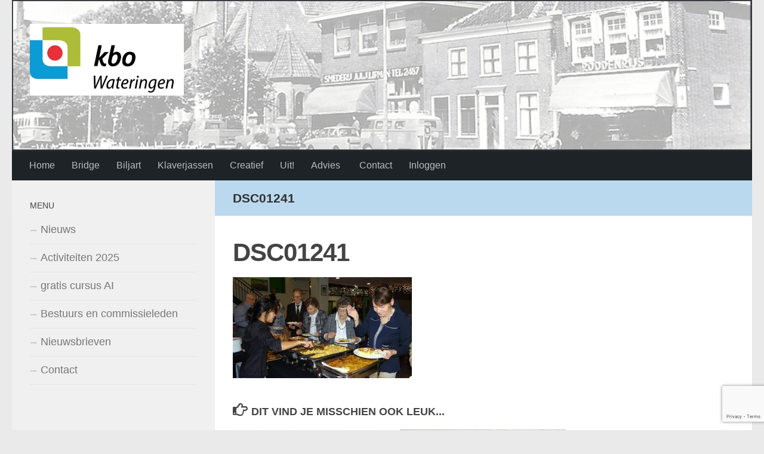

--- FILE ---
content_type: text/html; charset=UTF-8
request_url: https://kbowateringen.nl/dsc01241/
body_size: 7406
content:
<!DOCTYPE html><html class="no-js" lang="nl-NL"><head><meta charset="UTF-8"><meta name="viewport" content="width=device-width, initial-scale=1.0"><link rel="profile" href="https://gmpg.org/xfn/11" /><link rel="pingback" href="https://kbowateringen.nl/xmlrpc.php"><link media="all" href="https://kbowateringen.nl/wp-content/cache/autoptimize/1/css/autoptimize_8cda72b04a5d5ae93e141f5e53aa47af.css" rel="stylesheet"><title>DSC01241 &#8211; Welkom op de site van KBO Wateringen</title><meta name='robots' content='max-image-preview:large' /> <script>document.documentElement.className = document.documentElement.className.replace("no-js","js");</script> <link rel='dns-prefetch' href='//stats.wp.com' /><link rel="alternate" type="application/rss+xml" title="Welkom op de site van KBO Wateringen &raquo; feed" href="https://kbowateringen.nl/feed/" /><link rel="alternate" type="application/rss+xml" title="Welkom op de site van KBO Wateringen &raquo; reacties feed" href="https://kbowateringen.nl/comments/feed/" /><link rel="alternate" type="application/rss+xml" title="Welkom op de site van KBO Wateringen &raquo; DSC01241 reacties feed" href="https://kbowateringen.nl/feed/?attachment_id=3867" /> <script>window._wpemojiSettings = {"baseUrl":"https:\/\/s.w.org\/images\/core\/emoji\/16.0.1\/72x72\/","ext":".png","svgUrl":"https:\/\/s.w.org\/images\/core\/emoji\/16.0.1\/svg\/","svgExt":".svg","source":{"concatemoji":"https:\/\/kbowateringen.nl\/wp-includes\/js\/wp-emoji-release.min.js?ver=6.8.3"}};
/*! This file is auto-generated */
!function(s,n){var o,i,e;function c(e){try{var t={supportTests:e,timestamp:(new Date).valueOf()};sessionStorage.setItem(o,JSON.stringify(t))}catch(e){}}function p(e,t,n){e.clearRect(0,0,e.canvas.width,e.canvas.height),e.fillText(t,0,0);var t=new Uint32Array(e.getImageData(0,0,e.canvas.width,e.canvas.height).data),a=(e.clearRect(0,0,e.canvas.width,e.canvas.height),e.fillText(n,0,0),new Uint32Array(e.getImageData(0,0,e.canvas.width,e.canvas.height).data));return t.every(function(e,t){return e===a[t]})}function u(e,t){e.clearRect(0,0,e.canvas.width,e.canvas.height),e.fillText(t,0,0);for(var n=e.getImageData(16,16,1,1),a=0;a<n.data.length;a++)if(0!==n.data[a])return!1;return!0}function f(e,t,n,a){switch(t){case"flag":return n(e,"\ud83c\udff3\ufe0f\u200d\u26a7\ufe0f","\ud83c\udff3\ufe0f\u200b\u26a7\ufe0f")?!1:!n(e,"\ud83c\udde8\ud83c\uddf6","\ud83c\udde8\u200b\ud83c\uddf6")&&!n(e,"\ud83c\udff4\udb40\udc67\udb40\udc62\udb40\udc65\udb40\udc6e\udb40\udc67\udb40\udc7f","\ud83c\udff4\u200b\udb40\udc67\u200b\udb40\udc62\u200b\udb40\udc65\u200b\udb40\udc6e\u200b\udb40\udc67\u200b\udb40\udc7f");case"emoji":return!a(e,"\ud83e\udedf")}return!1}function g(e,t,n,a){var r="undefined"!=typeof WorkerGlobalScope&&self instanceof WorkerGlobalScope?new OffscreenCanvas(300,150):s.createElement("canvas"),o=r.getContext("2d",{willReadFrequently:!0}),i=(o.textBaseline="top",o.font="600 32px Arial",{});return e.forEach(function(e){i[e]=t(o,e,n,a)}),i}function t(e){var t=s.createElement("script");t.src=e,t.defer=!0,s.head.appendChild(t)}"undefined"!=typeof Promise&&(o="wpEmojiSettingsSupports",i=["flag","emoji"],n.supports={everything:!0,everythingExceptFlag:!0},e=new Promise(function(e){s.addEventListener("DOMContentLoaded",e,{once:!0})}),new Promise(function(t){var n=function(){try{var e=JSON.parse(sessionStorage.getItem(o));if("object"==typeof e&&"number"==typeof e.timestamp&&(new Date).valueOf()<e.timestamp+604800&&"object"==typeof e.supportTests)return e.supportTests}catch(e){}return null}();if(!n){if("undefined"!=typeof Worker&&"undefined"!=typeof OffscreenCanvas&&"undefined"!=typeof URL&&URL.createObjectURL&&"undefined"!=typeof Blob)try{var e="postMessage("+g.toString()+"("+[JSON.stringify(i),f.toString(),p.toString(),u.toString()].join(",")+"));",a=new Blob([e],{type:"text/javascript"}),r=new Worker(URL.createObjectURL(a),{name:"wpTestEmojiSupports"});return void(r.onmessage=function(e){c(n=e.data),r.terminate(),t(n)})}catch(e){}c(n=g(i,f,p,u))}t(n)}).then(function(e){for(var t in e)n.supports[t]=e[t],n.supports.everything=n.supports.everything&&n.supports[t],"flag"!==t&&(n.supports.everythingExceptFlag=n.supports.everythingExceptFlag&&n.supports[t]);n.supports.everythingExceptFlag=n.supports.everythingExceptFlag&&!n.supports.flag,n.DOMReady=!1,n.readyCallback=function(){n.DOMReady=!0}}).then(function(){return e}).then(function(){var e;n.supports.everything||(n.readyCallback(),(e=n.source||{}).concatemoji?t(e.concatemoji):e.wpemoji&&e.twemoji&&(t(e.twemoji),t(e.wpemoji)))}))}((window,document),window._wpemojiSettings);</script> <script src="https://kbowateringen.nl/wp-includes/js/jquery/jquery.min.js?ver=3.7.1" id="jquery-core-js"></script> <link rel="https://api.w.org/" href="https://kbowateringen.nl/wp-json/" /><link rel="alternate" title="JSON" type="application/json" href="https://kbowateringen.nl/wp-json/wp/v2/media/3867" /><meta name="generator" content="WordPress 6.8.3" /><link rel='shortlink' href='https://kbowateringen.nl/?p=3867' /><link rel="alternate" title="oEmbed (JSON)" type="application/json+oembed" href="https://kbowateringen.nl/wp-json/oembed/1.0/embed?url=https%3A%2F%2Fkbowateringen.nl%2Fdsc01241%2F" /><link rel="alternate" title="oEmbed (XML)" type="text/xml+oembed" href="https://kbowateringen.nl/wp-json/oembed/1.0/embed?url=https%3A%2F%2Fkbowateringen.nl%2Fdsc01241%2F&#038;format=xml" /><link rel="preload" as="font" type="font/woff2" href="https://kbowateringen.nl/wp-content/themes/hueman/assets/front/webfonts/fa-brands-400.woff2?v=5.15.2" crossorigin="anonymous"/><link rel="preload" as="font" type="font/woff2" href="https://kbowateringen.nl/wp-content/themes/hueman/assets/front/webfonts/fa-regular-400.woff2?v=5.15.2" crossorigin="anonymous"/><link rel="preload" as="font" type="font/woff2" href="https://kbowateringen.nl/wp-content/themes/hueman/assets/front/webfonts/fa-solid-900.woff2?v=5.15.2" crossorigin="anonymous"/> <!--[if lt IE 9]> <script src="https://kbowateringen.nl/wp-content/themes/hueman/assets/front/js/ie/html5shiv-printshiv.min.js"></script> <script src="https://kbowateringen.nl/wp-content/themes/hueman/assets/front/js/ie/selectivizr.js"></script> <![endif]--><meta property="og:type" content="article" /><meta property="og:title" content="DSC01241" /><meta property="og:url" content="https://kbowateringen.nl/dsc01241/" /><meta property="og:description" content="Bezoek het bericht voor meer." /><meta property="article:published_time" content="2019-02-17T21:50:37+00:00" /><meta property="article:modified_time" content="2019-02-17T21:50:37+00:00" /><meta property="og:site_name" content="Welkom op de site van KBO Wateringen" /><meta property="og:image" content="https://kbowateringen.nl/wp-content/uploads/2019/02/DSC01241.jpg" /><meta property="og:image:alt" content="" /><meta property="og:locale" content="nl_NL" /><meta name="twitter:text:title" content="DSC01241" /><meta name="twitter:image" content="https://kbowateringen.nl/wp-content/uploads/2019/02/DSC01241.jpg?w=1400" /><meta name="twitter:card" content="summary_large_image" /><meta name="twitter:description" content="Bezoek het bericht voor meer." /><link rel="icon" href="https://kbowateringen.nl/wp-content/uploads/2024/03/cropped-logo2-2024-32x32.jpg" sizes="32x32" /><link rel="icon" href="https://kbowateringen.nl/wp-content/uploads/2024/03/cropped-logo2-2024-192x192.jpg" sizes="192x192" /><link rel="apple-touch-icon" href="https://kbowateringen.nl/wp-content/uploads/2024/03/cropped-logo2-2024-180x180.jpg" /><meta name="msapplication-TileImage" content="https://kbowateringen.nl/wp-content/uploads/2024/03/cropped-logo2-2024-270x270.jpg" /></head><body data-rsssl=1 class="attachment wp-singular attachment-template-default single single-attachment postid-3867 attachmentid-3867 attachment-jpeg wp-custom-logo wp-embed-responsive wp-theme-hueman wp-child-theme-hueman-KBO col-2cr full-width header-desktop-sticky hueman-3-7-27-with-child-theme chrome"><div id="wrapper"> <a class="screen-reader-text skip-link" href="#content">Doorgaan naar inhoud</a><header id="header" class="both-menus-mobile-on two-mobile-menus both_menus header-ads-desktop   has-header-img"><div class="container group"><div class="container-inner"><div id="header-image-wrap"><div class="group hu-pad central-header-zone"><div class="logo-tagline-group"><p class="site-title"> <a class="custom-logo-link" href="https://kbowateringen.nl/" rel="home" title="Welkom op de site van KBO Wateringen | Homepage"><img src="https://kbowateringen.nl/wp-content/uploads/2024/03/cropped-logo2-2024-1-1.jpg" alt="Welkom op de site van KBO Wateringen" width="512" height="238"/></a></p></div><div id="header-widgets"></div></div> <a href="https://kbowateringen.nl/" rel="home"><img src="https://kbowateringen.nl/wp-content/uploads/2021/10/oud-wateringen.jpg" width="1380" height="280" alt="" class="new-site-image" srcset="https://kbowateringen.nl/wp-content/uploads/2021/10/oud-wateringen.jpg 1380w, https://kbowateringen.nl/wp-content/uploads/2021/10/oud-wateringen-300x61.jpg 300w, https://kbowateringen.nl/wp-content/uploads/2021/10/oud-wateringen-150x30.jpg 150w, https://kbowateringen.nl/wp-content/uploads/2021/10/oud-wateringen-600x122.jpg 600w" sizes="(max-width: 1380px) 100vw, 1380px" decoding="async" fetchpriority="high" /></a></div><nav class="nav-container group desktop-menu " id="nav-header" data-menu-id="header-1"> <button class="ham__navbar-toggler-two collapsed" title="Menu" aria-expanded="false"> <span class="ham__navbar-span-wrapper"> <span class="line line-1"></span> <span class="line line-2"></span> <span class="line line-3"></span> </span> </button><div class="nav-text"></div><div class="nav-wrap container"><ul id="menu-kbo-sites" class="nav container-inner group"><li id="menu-item-27" class="menu-item menu-item-type-custom menu-item-object-custom menu-item-home menu-item-27"><a href="https://kbowateringen.nl/">Home</a></li><li id="menu-item-8" class="menu-item menu-item-type-custom menu-item-object-custom menu-item-8"><a href="https://kbowateringen.nl/bridge/">Bridge</a></li><li id="menu-item-9" class="menu-item menu-item-type-custom menu-item-object-custom menu-item-9"><a href="https://kbowateringen.nl/biljart/">Biljart</a></li><li id="menu-item-10" class="menu-item menu-item-type-custom menu-item-object-custom menu-item-10"><a href="https://kbowateringen.nl/klaverjassen/">Klaverjassen</a></li><li id="menu-item-11" class="menu-item menu-item-type-custom menu-item-object-custom menu-item-11"><a href="https://kbowateringen.nl/creatief/">Creatief</a></li><li id="menu-item-12" class="menu-item menu-item-type-custom menu-item-object-custom menu-item-12"><a href="https://kbowateringen.nl/uit/">Uit!</a></li><li id="menu-item-13" class="menu-item menu-item-type-custom menu-item-object-custom menu-item-13"><a href="https://kbowateringen.nl/advies/">Advies</a></li><li id="menu-item-18" class="menu-item menu-item-type-post_type menu-item-object-page menu-item-18"><a href="https://kbowateringen.nl/contact/" title="Contact formulier"> Contact</a></li><li id="menu-item-6286" class="menu-item menu-item-type-post_type menu-item-object-page menu-item-6286"><a href="https://kbowateringen.nl/inloggen/">Inloggen</a></li></ul></div></nav></div></div></header><div class="container" id="page"><div class="container-inner"><div class="main"><div class="main-inner group"><main class="content" id="content"><div class="page-title hu-pad group"><h1>DSC01241</h1></div><div class="hu-pad group"><article class="post-3867 attachment type-attachment status-inherit hentry"><div class="post-inner group"><h1 class="post-title entry-title">DSC01241</h1><div class="clear"></div><div class="entry themeform"><div class="entry-inner"><p class="attachment"><a href='https://kbowateringen.nl/wp-content/uploads/2019/02/DSC01241.jpg'><img decoding="async" width="300" height="169" src="https://kbowateringen.nl/wp-content/uploads/2019/02/DSC01241-300x169.jpg" class="attachment-medium size-medium" alt="" srcset="https://kbowateringen.nl/wp-content/uploads/2019/02/DSC01241-300x169.jpg 300w, https://kbowateringen.nl/wp-content/uploads/2019/02/DSC01241-150x84.jpg 150w, https://kbowateringen.nl/wp-content/uploads/2019/02/DSC01241-1024x576.jpg 1024w, https://kbowateringen.nl/wp-content/uploads/2019/02/DSC01241-600x337.jpg 600w" sizes="(max-width: 300px) 100vw, 300px" /></a></p><nav class="pagination group"></nav></div><div class="clear"></div></div></div></article><div class="clear"></div><h4 class="heading"> <i class="far fa-hand-point-right"></i>Dit vind je misschien ook leuk...</h4><ul class="related-posts group"><li class="related post-hover"><article class="post-6775 post type-post status-publish format-standard has-post-thumbnail hentry category-nieuws"><div class="post-thumbnail"> <a href="https://kbowateringen.nl/blog/seniorweb-nu-partner-van-kbo-zuid-holland/" class="hu-rel-post-thumb"> <img width="200" height="91" src="https://kbowateringen.nl/wp-content/uploads/2025/01/kbo-seniorenweb.jpg" class="attachment-thumb-medium size-thumb-medium wp-post-image" alt="" decoding="async" loading="lazy" srcset="https://kbowateringen.nl/wp-content/uploads/2025/01/kbo-seniorenweb.jpg 200w, https://kbowateringen.nl/wp-content/uploads/2025/01/kbo-seniorenweb-150x68.jpg 150w" sizes="auto, (max-width: 200px) 100vw, 200px" /> </a></div><div class="related-inner"><h4 class="post-title entry-title"> <a href="https://kbowateringen.nl/blog/seniorweb-nu-partner-van-kbo-zuid-holland/" rel="bookmark">SeniorWeb nu partner van KBO Zuid-Holland.</a></h4><div class="post-meta group"><p class="post-date"> <time class="published updated" datetime="2025-01-21 17:06:32">21 januari 2025</time></p><p class="post-byline" style="display:none">&nbsp;door <span class="vcard author"> <span class="fn"><a href="https://kbowateringen.nl/blog/author/ellekekoraal/" title="Berichten van El van der Valk" rel="author">El van der Valk</a></span> </span> &middot; Published <span class="published">21 januari 2025</span></p></div></div></article></li><li class="related post-hover"><article class="post-6631 post type-post status-publish format-standard has-post-thumbnail hentry category-nieuws"><div class="post-thumbnail"> <a href="https://kbowateringen.nl/blog/april-2024-afscheid-van-onze-penningmeester/" class="hu-rel-post-thumb"> <img width="149" height="143" src="https://kbowateringen.nl/wp-content/uploads/2024/04/kbospeld-klein.jpg" class="attachment-thumb-medium size-thumb-medium wp-post-image" alt="" decoding="async" loading="lazy" /> </a></div><div class="related-inner"><h4 class="post-title entry-title"> <a href="https://kbowateringen.nl/blog/april-2024-afscheid-van-onze-penningmeester/" rel="bookmark">April 2024 afscheid van onze penningmeester</a></h4><div class="post-meta group"><p class="post-date"> <time class="published updated" datetime="2024-04-25 13:38:04">25 april 2024</time></p><p class="post-byline" style="display:none">&nbsp;door <span class="vcard author"> <span class="fn"><a href="https://kbowateringen.nl/blog/author/ellekekoraal/" title="Berichten van El van der Valk" rel="author">El van der Valk</a></span> </span> &middot; Published <span class="published">25 april 2024</span> &middot; Last modified <span class="updated">8 mei 2024</span></p></div></div></article></li><li class="related post-hover"><article class="post-6807 post type-post status-publish format-standard has-post-thumbnail hentry category-nieuws"><div class="post-thumbnail"> <a href="https://kbowateringen.nl/blog/6807/" class="hu-rel-post-thumb"> <img width="200" height="182" src="https://kbowateringen.nl/wp-content/uploads/2024/03/notule.jpg" class="attachment-thumb-medium size-thumb-medium wp-post-image" alt="" decoding="async" loading="lazy" srcset="https://kbowateringen.nl/wp-content/uploads/2024/03/notule.jpg 200w, https://kbowateringen.nl/wp-content/uploads/2024/03/notule-150x137.jpg 150w" sizes="auto, (max-width: 200px) 100vw, 200px" /> </a></div><div class="related-inner"><h4 class="post-title entry-title"> <a href="https://kbowateringen.nl/blog/6807/" rel="bookmark">Notulen Algemene Vergadering dd. 16 april 2024</a></h4><div class="post-meta group"><p class="post-date"> <time class="published updated" datetime="2025-03-19 19:36:04">19 maart 2025</time></p><p class="post-byline" style="display:none">&nbsp;door <span class="vcard author"> <span class="fn"><a href="https://kbowateringen.nl/blog/author/ellekekoraal/" title="Berichten van El van der Valk" rel="author">El van der Valk</a></span> </span> &middot; Published <span class="published">19 maart 2025</span></p></div></div></article></li></ul></div></main><div class="sidebar s1 collapsed" data-position="left" data-layout="col-2cr" data-sb-id="s1"> <button class="sidebar-toggle" title="Zijbalk uitvouwen"><i class="fas sidebar-toggle-arrows"></i></button><div class="sidebar-content"><div id="nav_menu-4" class="widget widget_nav_menu"><h3 class="widget-title">Menu</h3><div class="menu-kbo-algemeen-container"><ul id="menu-kbo-algemeen" class="menu"><li id="menu-item-5919" class="menu-item menu-item-type-taxonomy menu-item-object-category menu-item-5919"><a href="https://kbowateringen.nl/blog/category/nieuws/">Nieuws</a></li><li id="menu-item-6277" class="menu-item menu-item-type-custom menu-item-object-custom menu-item-6277"><a target="_blank" href="https://kbowateringen.nl/uit/activiteiten-2023">Activiteiten 2025</a></li><li id="menu-item-6403" class="menu-item menu-item-type-custom menu-item-object-custom menu-item-6403"><a target="_blank" href="https://kbowateringen.nl/wp-content/uploads/2023/06/gratiscursus-ai.pdf">gratis cursus AI</a></li><li id="menu-item-5904" class="menu-item menu-item-type-post_type menu-item-object-page menu-item-5904"><a href="https://kbowateringen.nl/bestuurs-en-commissieleden/">Bestuurs en commissieleden</a></li><li id="menu-item-5906" class="menu-item menu-item-type-post_type menu-item-object-page menu-item-5906"><a href="https://kbowateringen.nl/bladen/">Nieuwsbrieven</a></li><li id="menu-item-5905" class="menu-item menu-item-type-post_type menu-item-object-page menu-item-5905"><a href="https://kbowateringen.nl/contact/">Contact</a></li></ul></div></div></div></div></div></div></div></div><footer id="footer"><section class="container" id="footer-bottom"><div class="container-inner"> <a id="back-to-top" href="#"><i class="fas fa-angle-up"></i></a><div class="hu-pad group"><div class="grid one-half"><div id="copyright"><p>KBO Wateringen © 2025. Alle rechten voorbehouden. Website gerealiseerd door Marc Groenewegen.</p></div></div><div class="grid one-half last"></div></div></div></section></footer></div> <script type="speculationrules">{"prefetch":[{"source":"document","where":{"and":[{"href_matches":"\/*"},{"not":{"href_matches":["\/wp-*.php","\/wp-admin\/*","\/wp-content\/uploads\/*","\/wp-content\/*","\/wp-content\/plugins\/*","\/wp-content\/themes\/hueman-KBO\/*","\/wp-content\/themes\/hueman\/*","\/*\\?(.+)"]}},{"not":{"selector_matches":"a[rel~=\"nofollow\"]"}},{"not":{"selector_matches":".no-prefetch, .no-prefetch a"}}]},"eagerness":"conservative"}]}</script> <script src="https://kbowateringen.nl/wp-includes/js/dist/hooks.min.js?ver=4d63a3d491d11ffd8ac6" id="wp-hooks-js"></script> <script src="https://kbowateringen.nl/wp-includes/js/dist/i18n.min.js?ver=5e580eb46a90c2b997e6" id="wp-i18n-js"></script> <script id="wp-i18n-js-after">wp.i18n.setLocaleData( { 'text direction\u0004ltr': [ 'ltr' ] } );</script> <script id="contact-form-7-js-translations">( function( domain, translations ) {
	var localeData = translations.locale_data[ domain ] || translations.locale_data.messages;
	localeData[""].domain = domain;
	wp.i18n.setLocaleData( localeData, domain );
} )( "contact-form-7", {"translation-revision-date":"2025-10-29 09:15:30+0000","generator":"GlotPress\/4.0.3","domain":"messages","locale_data":{"messages":{"":{"domain":"messages","plural-forms":"nplurals=2; plural=n != 1;","lang":"nl"},"This contact form is placed in the wrong place.":["Dit contactformulier staat op de verkeerde plek."],"Error:":["Fout:"]}},"comment":{"reference":"includes\/js\/index.js"}} );</script> <script id="contact-form-7-js-before">var wpcf7 = {
    "api": {
        "root": "https:\/\/kbowateringen.nl\/wp-json\/",
        "namespace": "contact-form-7\/v1"
    },
    "cached": 1
};</script> <script id="hu-front-scripts-js-extra">var HUParams = {"_disabled":[],"SmoothScroll":{"Enabled":true,"Options":{"touchpadSupport":false}},"centerAllImg":"1","timerOnScrollAllBrowsers":"1","extLinksStyle":"1","extLinksTargetExt":"1","extLinksSkipSelectors":{"classes":["btn","button"],"ids":[]},"imgSmartLoadEnabled":"","imgSmartLoadOpts":{"parentSelectors":[".container .content",".post-row",".container .sidebar","#footer","#header-widgets"],"opts":{"excludeImg":[".tc-holder-img"],"fadeIn_options":100,"threshold":0}},"goldenRatio":"1.618","gridGoldenRatioLimit":"350","sbStickyUserSettings":{"desktop":true,"mobile":true},"sidebarOneWidth":"340","sidebarTwoWidth":"260","isWPMobile":"","menuStickyUserSettings":{"desktop":"stick_up","mobile":"stick_always"},"mobileSubmenuExpandOnClick":"1","submenuTogglerIcon":"<i class=\"fas fa-angle-down\"><\/i>","isDevMode":"","ajaxUrl":"https:\/\/kbowateringen.nl\/?huajax=1","frontNonce":{"id":"HuFrontNonce","handle":"7a8a9e1fcd"},"isWelcomeNoteOn":"","welcomeContent":"","i18n":{"collapsibleExpand":"Uitvouwen","collapsibleCollapse":"Invouwen"},"deferFontAwesome":"","fontAwesomeUrl":"https:\/\/kbowateringen.nl\/wp-content\/themes\/hueman\/assets\/front\/css\/font-awesome.min.css?3.7.27","mainScriptUrl":"https:\/\/kbowateringen.nl\/wp-content\/themes\/hueman\/assets\/front\/js\/scripts.min.js?3.7.27","flexSliderNeeded":"","flexSliderOptions":{"is_rtl":false,"has_touch_support":true,"is_slideshow":false,"slideshow_speed":5000},"fitTextMap":{"single_post_title":{"selectors":".single h1.entry-title","minEm":1.375,"maxEm":2.62000000000000010658141036401502788066864013671875},"page_title":{"selectors":".page-title h1","minEm":1,"maxEm":1.3000000000000000444089209850062616169452667236328125},"home_page_title":{"selectors":".home .page-title","minEm":1,"maxEm":1.1999999999999999555910790149937383830547332763671875,"compression":2.5},"post_titles":{"selectors":".blog .post-title, .archive .post-title","minEm":1.375,"maxEm":1.475000000000000088817841970012523233890533447265625},"featured_post_titles":{"selectors":".featured .post-title","minEm":1.375,"maxEm":2.125},"comments":{"selectors":".commentlist li","minEm":0.8125,"maxEm":0.93000000000000004884981308350688777863979339599609375,"compression":2.5},"entry":{"selectors":".entry","minEm":0.9375,"maxEm":1.125,"compression":2.5},"content_h1":{"selectors":".entry h1, .woocommerce div.product h1.product_title","minEm":1.7578125,"maxEm":2.671875},"content_h2":{"selectors":".entry h2","minEm":1.5234375,"maxEm":2.390625},"content_h3":{"selectors":".entry h3","minEm":1.40625,"maxEm":1.96875},"content_h4":{"selectors":".entry h4","minEm":1.2890625,"maxEm":1.6875},"content_h5":{"selectors":".entry h5","minEm":1.0546875,"maxEm":1.40625},"content_h6":{"selectors":".entry h6","minEm":0.9375,"maxEm":1.265625,"compression":2.5}},"userFontSize":"16","fitTextCompression":"1.5"};</script> <script src="https://www.google.com/recaptcha/api.js?render=6Lczm4EUAAAAAOAVVYasK2Jh0RkVEZ9FTf7oG294&amp;ver=3.0" id="google-recaptcha-js"></script> <script src="https://kbowateringen.nl/wp-includes/js/dist/vendor/wp-polyfill.min.js?ver=3.15.0" id="wp-polyfill-js"></script> <script id="wpcf7-recaptcha-js-before">var wpcf7_recaptcha = {
    "sitekey": "6Lczm4EUAAAAAOAVVYasK2Jh0RkVEZ9FTf7oG294",
    "actions": {
        "homepage": "homepage",
        "contactform": "contactform"
    }
};</script> <script id="jetpack-stats-js-before">_stq = window._stq || [];
_stq.push([ "view", JSON.parse("{\"v\":\"ext\",\"blog\":\"105533455\",\"post\":\"3867\",\"tz\":\"1\",\"srv\":\"kbowateringen.nl\",\"j\":\"1:15.2\"}") ]);
_stq.push([ "clickTrackerInit", "105533455", "3867" ]);</script> <script src="https://stats.wp.com/e-202545.js" id="jetpack-stats-js" defer data-wp-strategy="defer"></script> <!--[if lt IE 9]> <script src="https://kbowateringen.nl/wp-content/themes/hueman/assets/front/js/ie/respond.js"></script> <![endif]--> <script id="ocvars">var ocSiteMeta = {plugins: {"a3e4aa5d9179da09d8af9b6802f861a8": 1,"2c9812363c3c947e61f043af3c9852d0": 0,"b904efd4c2b650207df23db3e5b40c86": 0,"a3fe9dc9824eccbd72b7e5263258ab2c": 0}}</script><script defer src="https://kbowateringen.nl/wp-content/cache/autoptimize/1/js/autoptimize_47777b9b5c3fc472f90e138c78ae4b1c.js"></script></body></html>

--- FILE ---
content_type: text/html; charset=utf-8
request_url: https://www.google.com/recaptcha/api2/anchor?ar=1&k=6Lczm4EUAAAAAOAVVYasK2Jh0RkVEZ9FTf7oG294&co=aHR0cHM6Ly9rYm93YXRlcmluZ2VuLm5sOjQ0Mw..&hl=en&v=naPR4A6FAh-yZLuCX253WaZq&size=invisible&anchor-ms=20000&execute-ms=15000&cb=2cusxukwsnz7
body_size: 45166
content:
<!DOCTYPE HTML><html dir="ltr" lang="en"><head><meta http-equiv="Content-Type" content="text/html; charset=UTF-8">
<meta http-equiv="X-UA-Compatible" content="IE=edge">
<title>reCAPTCHA</title>
<style type="text/css">
/* cyrillic-ext */
@font-face {
  font-family: 'Roboto';
  font-style: normal;
  font-weight: 400;
  src: url(//fonts.gstatic.com/s/roboto/v18/KFOmCnqEu92Fr1Mu72xKKTU1Kvnz.woff2) format('woff2');
  unicode-range: U+0460-052F, U+1C80-1C8A, U+20B4, U+2DE0-2DFF, U+A640-A69F, U+FE2E-FE2F;
}
/* cyrillic */
@font-face {
  font-family: 'Roboto';
  font-style: normal;
  font-weight: 400;
  src: url(//fonts.gstatic.com/s/roboto/v18/KFOmCnqEu92Fr1Mu5mxKKTU1Kvnz.woff2) format('woff2');
  unicode-range: U+0301, U+0400-045F, U+0490-0491, U+04B0-04B1, U+2116;
}
/* greek-ext */
@font-face {
  font-family: 'Roboto';
  font-style: normal;
  font-weight: 400;
  src: url(//fonts.gstatic.com/s/roboto/v18/KFOmCnqEu92Fr1Mu7mxKKTU1Kvnz.woff2) format('woff2');
  unicode-range: U+1F00-1FFF;
}
/* greek */
@font-face {
  font-family: 'Roboto';
  font-style: normal;
  font-weight: 400;
  src: url(//fonts.gstatic.com/s/roboto/v18/KFOmCnqEu92Fr1Mu4WxKKTU1Kvnz.woff2) format('woff2');
  unicode-range: U+0370-0377, U+037A-037F, U+0384-038A, U+038C, U+038E-03A1, U+03A3-03FF;
}
/* vietnamese */
@font-face {
  font-family: 'Roboto';
  font-style: normal;
  font-weight: 400;
  src: url(//fonts.gstatic.com/s/roboto/v18/KFOmCnqEu92Fr1Mu7WxKKTU1Kvnz.woff2) format('woff2');
  unicode-range: U+0102-0103, U+0110-0111, U+0128-0129, U+0168-0169, U+01A0-01A1, U+01AF-01B0, U+0300-0301, U+0303-0304, U+0308-0309, U+0323, U+0329, U+1EA0-1EF9, U+20AB;
}
/* latin-ext */
@font-face {
  font-family: 'Roboto';
  font-style: normal;
  font-weight: 400;
  src: url(//fonts.gstatic.com/s/roboto/v18/KFOmCnqEu92Fr1Mu7GxKKTU1Kvnz.woff2) format('woff2');
  unicode-range: U+0100-02BA, U+02BD-02C5, U+02C7-02CC, U+02CE-02D7, U+02DD-02FF, U+0304, U+0308, U+0329, U+1D00-1DBF, U+1E00-1E9F, U+1EF2-1EFF, U+2020, U+20A0-20AB, U+20AD-20C0, U+2113, U+2C60-2C7F, U+A720-A7FF;
}
/* latin */
@font-face {
  font-family: 'Roboto';
  font-style: normal;
  font-weight: 400;
  src: url(//fonts.gstatic.com/s/roboto/v18/KFOmCnqEu92Fr1Mu4mxKKTU1Kg.woff2) format('woff2');
  unicode-range: U+0000-00FF, U+0131, U+0152-0153, U+02BB-02BC, U+02C6, U+02DA, U+02DC, U+0304, U+0308, U+0329, U+2000-206F, U+20AC, U+2122, U+2191, U+2193, U+2212, U+2215, U+FEFF, U+FFFD;
}
/* cyrillic-ext */
@font-face {
  font-family: 'Roboto';
  font-style: normal;
  font-weight: 500;
  src: url(//fonts.gstatic.com/s/roboto/v18/KFOlCnqEu92Fr1MmEU9fCRc4AMP6lbBP.woff2) format('woff2');
  unicode-range: U+0460-052F, U+1C80-1C8A, U+20B4, U+2DE0-2DFF, U+A640-A69F, U+FE2E-FE2F;
}
/* cyrillic */
@font-face {
  font-family: 'Roboto';
  font-style: normal;
  font-weight: 500;
  src: url(//fonts.gstatic.com/s/roboto/v18/KFOlCnqEu92Fr1MmEU9fABc4AMP6lbBP.woff2) format('woff2');
  unicode-range: U+0301, U+0400-045F, U+0490-0491, U+04B0-04B1, U+2116;
}
/* greek-ext */
@font-face {
  font-family: 'Roboto';
  font-style: normal;
  font-weight: 500;
  src: url(//fonts.gstatic.com/s/roboto/v18/KFOlCnqEu92Fr1MmEU9fCBc4AMP6lbBP.woff2) format('woff2');
  unicode-range: U+1F00-1FFF;
}
/* greek */
@font-face {
  font-family: 'Roboto';
  font-style: normal;
  font-weight: 500;
  src: url(//fonts.gstatic.com/s/roboto/v18/KFOlCnqEu92Fr1MmEU9fBxc4AMP6lbBP.woff2) format('woff2');
  unicode-range: U+0370-0377, U+037A-037F, U+0384-038A, U+038C, U+038E-03A1, U+03A3-03FF;
}
/* vietnamese */
@font-face {
  font-family: 'Roboto';
  font-style: normal;
  font-weight: 500;
  src: url(//fonts.gstatic.com/s/roboto/v18/KFOlCnqEu92Fr1MmEU9fCxc4AMP6lbBP.woff2) format('woff2');
  unicode-range: U+0102-0103, U+0110-0111, U+0128-0129, U+0168-0169, U+01A0-01A1, U+01AF-01B0, U+0300-0301, U+0303-0304, U+0308-0309, U+0323, U+0329, U+1EA0-1EF9, U+20AB;
}
/* latin-ext */
@font-face {
  font-family: 'Roboto';
  font-style: normal;
  font-weight: 500;
  src: url(//fonts.gstatic.com/s/roboto/v18/KFOlCnqEu92Fr1MmEU9fChc4AMP6lbBP.woff2) format('woff2');
  unicode-range: U+0100-02BA, U+02BD-02C5, U+02C7-02CC, U+02CE-02D7, U+02DD-02FF, U+0304, U+0308, U+0329, U+1D00-1DBF, U+1E00-1E9F, U+1EF2-1EFF, U+2020, U+20A0-20AB, U+20AD-20C0, U+2113, U+2C60-2C7F, U+A720-A7FF;
}
/* latin */
@font-face {
  font-family: 'Roboto';
  font-style: normal;
  font-weight: 500;
  src: url(//fonts.gstatic.com/s/roboto/v18/KFOlCnqEu92Fr1MmEU9fBBc4AMP6lQ.woff2) format('woff2');
  unicode-range: U+0000-00FF, U+0131, U+0152-0153, U+02BB-02BC, U+02C6, U+02DA, U+02DC, U+0304, U+0308, U+0329, U+2000-206F, U+20AC, U+2122, U+2191, U+2193, U+2212, U+2215, U+FEFF, U+FFFD;
}
/* cyrillic-ext */
@font-face {
  font-family: 'Roboto';
  font-style: normal;
  font-weight: 900;
  src: url(//fonts.gstatic.com/s/roboto/v18/KFOlCnqEu92Fr1MmYUtfCRc4AMP6lbBP.woff2) format('woff2');
  unicode-range: U+0460-052F, U+1C80-1C8A, U+20B4, U+2DE0-2DFF, U+A640-A69F, U+FE2E-FE2F;
}
/* cyrillic */
@font-face {
  font-family: 'Roboto';
  font-style: normal;
  font-weight: 900;
  src: url(//fonts.gstatic.com/s/roboto/v18/KFOlCnqEu92Fr1MmYUtfABc4AMP6lbBP.woff2) format('woff2');
  unicode-range: U+0301, U+0400-045F, U+0490-0491, U+04B0-04B1, U+2116;
}
/* greek-ext */
@font-face {
  font-family: 'Roboto';
  font-style: normal;
  font-weight: 900;
  src: url(//fonts.gstatic.com/s/roboto/v18/KFOlCnqEu92Fr1MmYUtfCBc4AMP6lbBP.woff2) format('woff2');
  unicode-range: U+1F00-1FFF;
}
/* greek */
@font-face {
  font-family: 'Roboto';
  font-style: normal;
  font-weight: 900;
  src: url(//fonts.gstatic.com/s/roboto/v18/KFOlCnqEu92Fr1MmYUtfBxc4AMP6lbBP.woff2) format('woff2');
  unicode-range: U+0370-0377, U+037A-037F, U+0384-038A, U+038C, U+038E-03A1, U+03A3-03FF;
}
/* vietnamese */
@font-face {
  font-family: 'Roboto';
  font-style: normal;
  font-weight: 900;
  src: url(//fonts.gstatic.com/s/roboto/v18/KFOlCnqEu92Fr1MmYUtfCxc4AMP6lbBP.woff2) format('woff2');
  unicode-range: U+0102-0103, U+0110-0111, U+0128-0129, U+0168-0169, U+01A0-01A1, U+01AF-01B0, U+0300-0301, U+0303-0304, U+0308-0309, U+0323, U+0329, U+1EA0-1EF9, U+20AB;
}
/* latin-ext */
@font-face {
  font-family: 'Roboto';
  font-style: normal;
  font-weight: 900;
  src: url(//fonts.gstatic.com/s/roboto/v18/KFOlCnqEu92Fr1MmYUtfChc4AMP6lbBP.woff2) format('woff2');
  unicode-range: U+0100-02BA, U+02BD-02C5, U+02C7-02CC, U+02CE-02D7, U+02DD-02FF, U+0304, U+0308, U+0329, U+1D00-1DBF, U+1E00-1E9F, U+1EF2-1EFF, U+2020, U+20A0-20AB, U+20AD-20C0, U+2113, U+2C60-2C7F, U+A720-A7FF;
}
/* latin */
@font-face {
  font-family: 'Roboto';
  font-style: normal;
  font-weight: 900;
  src: url(//fonts.gstatic.com/s/roboto/v18/KFOlCnqEu92Fr1MmYUtfBBc4AMP6lQ.woff2) format('woff2');
  unicode-range: U+0000-00FF, U+0131, U+0152-0153, U+02BB-02BC, U+02C6, U+02DA, U+02DC, U+0304, U+0308, U+0329, U+2000-206F, U+20AC, U+2122, U+2191, U+2193, U+2212, U+2215, U+FEFF, U+FFFD;
}

</style>
<link rel="stylesheet" type="text/css" href="https://www.gstatic.com/recaptcha/releases/naPR4A6FAh-yZLuCX253WaZq/styles__ltr.css">
<script nonce="ZyzNY4vNcfvWJohP0mRoRA" type="text/javascript">window['__recaptcha_api'] = 'https://www.google.com/recaptcha/api2/';</script>
<script type="text/javascript" src="https://www.gstatic.com/recaptcha/releases/naPR4A6FAh-yZLuCX253WaZq/recaptcha__en.js" nonce="ZyzNY4vNcfvWJohP0mRoRA">
      
    </script></head>
<body><div id="rc-anchor-alert" class="rc-anchor-alert"></div>
<input type="hidden" id="recaptcha-token" value="[base64]">
<script type="text/javascript" nonce="ZyzNY4vNcfvWJohP0mRoRA">
      recaptcha.anchor.Main.init("[\x22ainput\x22,[\x22bgdata\x22,\x22\x22,\[base64]/TChnLEkpOnEoZyxbZCwyMSxSXSwwKSxJKSxmYWxzZSl9Y2F0Y2goaCl7dSgzNzAsZyk/[base64]/[base64]/[base64]/[base64]/[base64]/[base64]/[base64]/[base64]/[base64]/[base64]/[base64]/[base64]/[base64]\x22,\[base64]\\u003d\x22,\x22P8KyeV7Ch0IYRcK5w7LDqUlmIHgBw5fCrg12wq0swpjCkVPDoEVrCcK6SlbCucKBwqk/WgvDpjfClCBUwrHDt8KUacOHw7B5w7rCisKVCWogOcOdw7bCusKfb8OLZwHDvVU1UsK6w5/CnjF7w64iwoAqR0PDhsOYRB3DmGRiecO0w5IeZmjCtUnDiMK2w5nDlh3Cg8KGw5pGwp7DhhZhPlgJNWt+w4Mzw4nCrgDCmyDDjVBow5FYNmI0AQbDlcOMDMOsw644HxhaVgXDg8KuSVF5TnYsfMOZacKiMyJHWRLCpsOjecK9PH57fARvTjIUwr/[base64]/[base64]/DpMO5w6Jda8KkwrnDuSwLwovDg8OwSsKqwqQSTMOLZ8KoAcOqYcOaw5DDqF7Dm8KiKsKXUQvCqg/[base64]/wqPCrcKiL8O4wq8ewpXDmMKawr/Cp8K3Hj0BwqBgVHTDvlDCuEzCkjDDh2rDq8OQTDQVw7bCi2LDhlIVaRPCn8OCBcO9wq/Ck8KTIMOZw4DDtcOvw5hvWFM2e2AsRSMww4fDncOkwpnDrGQIcBAXwoLCojpkYsOgSUpdRsOkKWwxSCDCjcObwrIBDUzDtmbDvUfCpsOeU8OXw70bd8OFw7bDtmvCogXCtR/[base64]/[base64]/Dt1xQcMOmfMKHJcK7JsOGB8OBw7EYwqETwrvDkMO1exhjYcKBw7bCkWvDg3UjJsO1PhANFG/DkGEVPxnDlGTDiMKUw5XChXI/wpTCqW0vR3dae8O8wp4Yw5Zew4V+P2/CiHJ4wopnd2DCt0rDhjTDgsOaw7fCkwRvB8OJwq7DhMO7EnYpf2RpwrMYb8OWwpLCoXZYwrBXajs2w5d+w67CjRsCSgp6w71oScOfKMKswq/DhcK6w5l0w4/CiSbDgcOWwq0DGcKJwqBcw7d+E3Zvw5MjQ8KHGhbDn8OzDsO/WMKOD8OxFMOQUj7CjcOsMMOUw5EGEToAwq7CsF7Dli3DpcOOMQbDmUoHwppxC8Kcwqszw55mbcKFIMONMy4hbxM+w4ocw5TDtjXDpGU1w47CtMOydyAWWMOZwrrCp2YOw6cxRcOew6HCs8KEworCnGfCg1FUUX8kYcKkHMKMaMOmZ8KowoRGw4V7w5MkU8Otw6F/J8OCdkN2GcO/wopsw6XCmxVvcgtSwotPwpfCqih+w4DDo8KeYncBDcKYBFPCjjzCosKVSMOEBmbDilPCqMK5XsKLwqFpwpnCpMKNd1bCscOODVNrwoYvRjTDsQvDkTLDqALDrGlxwrJ7wpVzwpVTw7wjwoPCt8OyVMOjTcKyw53ClsOhwqt/f8OvHinCv8K5w77CkMKiwq4UFEjCjmHCtcOlBxMqw6nDvcKiNzjCuVTDqRRLw6fCpsOuREhPTWIgwoc/w63CjzsfwqVbdsOMwoFmw5IWw5DDqQxWw75jwqbDnG9pQcK+O8OxDmTDh0xWV8O/[base64]/I3I2w4V3KcK+woNDw6RtdcK2fiDCvsK0w5PDgMKXwr3Dkwogwp4jPsK5w5LDoTPDrcOkEsOxw5luw408wp1swoxZXA7DkUwNw4UGR8Ovw6h0EsKxTsOFHXVnw5jDrCrCswrCnhLDuV3CkXDDslk1TgjCmVvDsGNuYsOVw50hwqZ0woQ/wqwKw7VtesOeDDDDlVJdKsKHw4UKZAtiwoZYNcO4w5BTwpXCrsOWwqVBBsOuwqAEScKiwq/Ds8KZw4nCpi5bwqPCqzI6NMKGK8OxRMKlw4VawqEgw4laQVfCvsKLKHPCj8KuH1JZw47DgzIBcyDCrcO6w58pwrgDOhNeVcOIwo/DlmTDosKYacKQXsOGBsO8QW/Co8Oqw77CqQMvw4jCpcKNw4fDhRRFw63CrsKtw6ITw5RDw4zCoF9BLVfDisOYSMOIw48Dw5/DmhTCv1AfwqZGw4PCqB/DkSRUP8OLHGrDgMOKAgvDmyc8IsKdwqXDosKmGcKCZ2gkw4oIJsO1woTCkcOzw7DCn8KkdSYRwozChTdIA8Kqw57CuFdsEAXDrMOMwosUwp3CmGpAXcOqwrrCrwDCt1VKwq7CgMOEw5bCicK2w74/e8KkWnwpDsOebXJXagJzw5DDmBNjwq1swrhIw4DDjSdKwpvCuBETwoNtwq8uQGbDo8K8wrRiw5V8JRNmw458w5PCrMK5IwhuLXPDkXLCosKjwprDqQsiw4Ucw5nDghHDsMOIw47ChVhFw5c6w6Mvc8KvwoHDr0fDqDlsO3t4wqbDvTzCgzTDgz0pwp/CjDbCn24dw5UZw4XDjx7CksKoVMOJwrfDrMOrwqgwCyJ7w51pLMK+wrjCljLCm8OOw4dLwpnCkMK/wpTChX1Ewo/DkCVJIsO3KAd9wrXDhsOjw6jDpSl2V8OZDcOSw61fCcODEjBiwrQkQcOvw75Kw4YXw6TDtVkvw5vCh8Kgw5/CnMOsdncgEsKwPBnDtnTDiQdcwqHCmMKQwq3DuBTDlcKkYyHDnsKCwrnCnsO2bRHCtA/DgksEwqbDicKdPsKidcK+w6tHwrnDqcOrwpoow7HCm8KBw77CuhnDvlNxFsOywoEYA3HCksK0w6TChsO2wo7Cp3zCh8Okw7LCpyLDjsKvw6vCmcK5w5BxEh1kKMOAw6IgwpN/DsKyBjswZMKqBU3DvMK9NMKDw6rChTzCqjEiRnlTwrnDjCMrQFbCpsKAEz7DncKYw7EpGWPCnGTDtsO4w5pFw4fDo8OMcQHDisOfw7ouLcKPwrfDmMKmNAMHd3TDn3grwpJPAcKrBMOowrwMwrsDwrLDosKTUsKowqNtw5XCisOTwoMxw47Di23Dq8OvCF9pwo/Ckk09MMKLVsOQw4bCiMOMw6LDrHnCvMOCR3gYwpnDnH3Crz7DhEzDpcKJwqEHwrLCgMORwptfSTZtIMKgbBY6w5HCsDV9NgBdHMK3UsOww4HDlBQfwqfDrip6w6zDtcO3wqV+w7fCk27CtS3Cr8OyfsKaMsOWw7Q5wp5/[base64]/ClMOccMOZZcKhTVnDiMKzw6vCpMKKDcKQw6fCpsO/XcKQQcKOGcO6w61lZMO4JsOfw6jClMK7wroJwpVDwq0kw4cbwrbDqMKsw4rCh8KyazsyGANJKmYpwpggw4XDlMO2w5PCpnHCqcK3TjU5wrZlC085w6NwU27DmijCqRkewrlWw5kMwpFYw5U5wpvCjDpCbsOtwrPCqy95w7bCimvDj8KjUsK6w4/Dr8K+wqrDksOmwrbDkz7Cr3tcw53CsktTM8Opw4YlwobCg1bCucK1B8KvwqXDk8OdAsKEwqBVPBrDqcOdPQ1ye3k7C0ZeD1nClsOjS20hw41twrMtECZ+wrLDkMOsZW4rQMKjG2RoWzJaVsK/c8O8D8OVIcKzwqFYw4xDwrNOwrwHwqkRUlYNRnFwwrVJZATCrsOMw7JuwqfDuC3DkzjCgsOdw6vCjGvCsMK/dsOBw6kTwpTDhWYcLVY3O8KpaRkHP8KHW8Oga1/DmB/DncOyHzZUw5UJwqhuwqjCmsOPVWc2WsKCw7DCkC/[base64]/Drh9uDD9KSBM9REl7wpdfLDfCgGHDvcO/wq7CkVxPMEXDvxJ/OCrDhMK4w5t4a8OXTkMUwqZRTUxgwoHDusOaw6DCjS8hwq5TbB02wopiw4HCrDBywrNQJ8KBwpDCusOqw4IDw7ZxAsOuwoTDnsKrG8ORwoHDjX/DqyjCo8KAwpfDmzEUMBNswqfCjS7DicK2UCfCtj8Qw6HDvw3Dvx8Kw6t/wqbDsMOGwqZvwpfCvyfDhsOewr8UGycbwrYIDsKxw6vCi0fDp0jCsTjCvMOnw6N7wpHCg8KxwovCrmJ0WsOqw5rDlMKswpwFclXDr8Oww6M2XMKgwrnCncOvw7vDicK0w4bCnk/[base64]/[base64]/w5t/CcKxwrU8Bj/ChMOZw5RZIBjDg3F8w7TClsO7wrjCkh3DrFbDicK0wrwcw5YFYz09w7XCtT/CoMKxw7htw4nCusO9QcOpwrVEwptPwrTCr1DDmsOFakLDp8O4w7fDvMOBccKpw5dowpsmTRo9LzdWGn/DqVh8woEOw6jDisKAw6/DrcOhCsOuwrpRT8KeY8KQw7rCslIlOBzDuFrDnX/DksKnw6TDg8Okwot2w60OejjCrA3CvEzCnRDDtsKewoVzDcKuwo5hZ8ORG8OeA8OTw73ChcKnw51/wppIw4TDqwsyw4YDwp7DiGlQS8OtIMO9w5PDksOIckYkwqTDqBoQfz0dYArDn8KZfsKcThZscsOnVMKhwoTDq8OXwpXDl8KfQTbCoMOCU8Kyw73DvMOmJk/[base64]/w4TDmW7DuG/CrMKDw6MJwp7DsS83KsOZw50YwoTCiwzDmDbDosOMw4zDmgzCnMOWwo7Cv3zDicO9w6zCtcKLwqfDlVotRMKJw7gvw5PCgcOpQ0XCosOLVlTDli/CgRpowprDtRDCo3jDoMK4KG/CsMOGw6dScMK3LSwqYjrDinEnwqkDChfDiFHDp8O1w7sMwpJYw51oH8OFwoReM8KnwoN6dDgSwqTDr8OgdcOzNWRkwrE8GsKTwrQ8YhBuw5vCm8Oew4hsFn/Cg8OoA8OnwrfCsMKjw5zDiB/[base64]/DoMK+w47DuBQ/w4bCh8OGFMOaK2MMw6TClUUvwplwQsOiwqTCrn/[base64]/CpsOOOsKBeMKjIAbCt8OPw4fCssO8ZX54w7DDii8jLgnCpkfDgi8Sw6DDuirCjSo9cn3CsH5lwp/Dk8OPw5PDtB8ew5XDscOsw4XCujwiYcKuwqdDwq1tK8OKew7CrMOTGcKMDRjCtMKjwp4Ewqk3O8K/woHCoDAMw7vDhMOlLgzCqTshw6dQw7HCusO5w7kvwqLCvmAMw6MQwpkPSlzCtMOmF8OOFsOoE8KjTMKzZEF5bER2FnXCgsOAw5TCsWN4wpVMwqvCocO0XMK/woPCrQgTwpFQTmHDrXrDnRobw4QmMRzDpygYwpVww6F0KcK7eHJ4w4AwasOUKFkqw5RzwrbCiWYpwqNhw6BVwp3Ds21TFE1WEMKCccKkCcKaRm03fcOmwoHCtMO+w4EfFcKiY8Kcw5/[base64]/LcOaOMK+wrjDmXxZwrdBw4QKwoMRw67CqcKvwpPDvWrDlmXDgERNRcObMcOBw5J6woHDnArDpsK6YMKSw4VfZB0XwpcQwrI0McKmw78SZ10ew7zDg1sKb8KfT3fDlkduwqgaKS/Do8KLCMOTw57Cs3Idw7XDtMKIeSDDqH5zw7k3MsKQAsOadU9BWcKww5TDtcO5Yxs+bU03wonCgwPCjW7DhcOsdRkvL8KmP8OIw41nBsOhwrDCmnXCklLCkRrChh9HwpNuMURYw5/ClsKVRB7Do8Oyw4rCnndbwrsNw6XDp1bCiMKgBcKRwqzDtsKdw7DDjXrDucOPwoFwIXzDusKtwr/DqhV/[base64]/Ckn/CnlNvVcKaw6VUdQUQwodeQgLCpAE2b8KWworCm0Juw5HCvDTCmcOhwpDDoDDDm8KLJcKFw5PCmwrDjsOzw5bDih/CtwdYw41jwr8vY07CvcOAwr7Cp8OxXcKBPAXCiMOIfyU1w5gZWzbDn1zCsn0JVsOKVFnCqHLCrcKEwo/[base64]/Cp8K5wr19wrXCiMK4w4tAw4HDtcOYwokJZ8OVJ8ONdcONCVpvGBHCm8OtI8Khw4bDrsKswrXCn28uw5PCumcXMHLCt3XDnGHCt8OdVjbCtMKRUy1Dw7zCjMKGw51wdMKkw6Uow6MawrxrDnlXMMKcwox3w5/CjGfDn8ONGwnCqijDs8Kawq1Rb25BKAjCk8O1GsO9TcK7V8OOw7QkwqfDoMOEcsOVwrpgGMOHOW/[base64]/CpcKZC8KlN2NDwqjCq8OaW8KjwoM7N8OAO27CqMKdwoHDlF7CqC5Ew6HClsKMw74nYUhyGMK4GD3DjzTCoV0dwrPDjcOMw5fDvVrDvi5bBQRIR8KHwrojGcOjw4Zkwp9ObMKgw4zDuMO9wolowpPCmw8SEAnCg8K7wp59QsO8w7zDhsKQwq/[base64]/DjRzDhwrChz/DgMOpEB5Tw658w7HCv8KMB3TCuXTCuX5zw5TDr8KLb8OEwrcSwqBkwoDChsO6b8OCMFHCjMKYw5jDuyvCh2jCqsKJw7UwXcOKdXRCQcK0ZcOdCMOqLRU5IsOsw4N2GkbDk8K0csOlw5JbwrYTcUVEw4BBw4rDnsK/csKrwqcXw7DDncKkwoHDixs6c8KGwpLDkmDDr8O8w58SwqVzwrXCksOMw6vCvjVjw7c/[base64]/CoFvDiMKGw7HDkA51w67DgQxPOcOHwqrDrz3Cnn1Aw47ClFcbwqHCmMKabMOCcMKwwpzCpnZCWirDjUNZwoRJfj7CkhQMwo/CpsKjbkMbwoRZwpZkwr0Iw5IdIMO2dMO9wq12wo0HQGbDslYMBcKywoHCnjF+wpgfw6XDtMOEAcKDN8OcB14uwqAjwpLCocOiY8KFCkZoHsOiNxfDmGXDnE/[base64]/[base64]/A24iw54PwpnCowrDssOsw4EKeWpmwqpdw4IYw5/CklLDrMOJwqInw6opw6LDjDECNjPChgPCsUomICkZDMKjwoZGF8OMwr/Ck8KyDcOcwo7Co8OPOlN4Jy/DtsOTw64yZhvDn14yOwInEsORAATCqMKzwrA8fTxZTzDDvcK9IsKtMMK0w4/DuMOQAGrDm07Duj0Tw63DrMOyI2HCowYGZ2jDtzchw7UKDcO7CBfDtxjDoMKySWItE2zDiTYGw5JCY3MWw4pDwqs3RXDDj8ODwoXCiUoqU8KjGcO/FcKyChxNDsK9A8OTwrYYw7rDsjVSBUzDvD4idcKsB10iEVUnQk4nOUnCoHfCkjfCiAAew6UCw4xFGMKZKFFqMcKHw5PChcOZw5nCoid+w5YrUsKpXMODTmDCi1ZGw5JxI2rCqTfCncO1w6TCq1R3ESLDth54VMO/wppYNx9GWXBOUkNsM3XCnXvCi8KoETDDjQ7CnTbChijDgzvDrRHCoDLDo8OOC8KmIUbCsMOqRkgBMD9APhPCsXgXbzxQLcKgwo3DvcKLQMO9esO2HMKiVRY5XV96wpfCmcOPGGw1w4vCrEPCgcK9w5XDlBzDo1pEw4oaw6gHOcOywoDDgUw4wq/DlWfCmcKIBcOvw619N8K2UTBLIcKIw59IwpXDrxDDnsOCw73DjsKGwqobwprChVbDqMOmBsKqw4zChsOzwpvCt0/ClFxnL3bCtzILw7cXw7vDuyjDkcKkw43DgzgEacKLw7/Do8KRKsOawo8Yw5PDhsOtw7HDhcOQwq7CtMOmGx05ZT8Aw71Fd8OiMsKyRg5AfD1cw5DDvcOxwqVxwp7DjjAlwrczwo/Cni/CpiFiwrPDhy7DhMKMZTRTX0XCpcKvUMO7wrM3UMKGwqjCsifCtMO0GMOTLWLDlBVew4jCvH7CjGUlc8OUw7LDuCHCnsKvBcKuKS9EX8OXw44RKBTChAzCj3xPEMOgH8K5wo7DigXCqsOjbA3CthvCmk5lYcOawozDgyPCuUbDl1/[base64]/DicO/w5M/dU7CssOxw5HDu1XCj8KZw7jClcOJwoIRWMONSsO0asO4XcKNwpE9c8OiWARew4LDixQywplXw7zDlATDscOKQMOxLjjDr8Odw6PDhRIFwpM3Mgccw4wfVMKHPMOOw6xZIBpNwphIJBvCgkxjdMKHUAgAe8Kxw5TCtV5LfcK4DsKlU8OoAj3DtnPDv8O/wp3Dg8Kew7/Ds8OzY8KEwqRScMOjwq0Bw6LCjngwwpZtwq/DjRbCvHg3FcOgUMKUYBdqwqsiRsKdNMOFQR5pIinDuB/DphvCgQ3Dk8Obd8OawrHDnBdawqMGXcKULQTCucOCw7xWYXNBw7Adw5xeasKpwpMoHDLDnxgWw59KwqoaCXonwr7ClsOpAnzDqAXDoMOVJMK3EcKmYypDQcO4wpHCu8Oyw4hwHsKPwqp/VyhAIRvDqMOWwqNhw7YlbcKBw40HL2l5PRvDjU9/wqjCsMKpw5zCmUlmw6IyQCDClsKdB3VtwpPCjsKYUGJhFHjCpMOCw6R1wrbDvMKpGWMEwplcYcOQWMKmHz3DqTAXw6ldw6/Cu8K9OMOGXDwTw6rCqDluw7zDlsOpwpHCrkQwYxHClcKLw4hiPktLPcKXHzJvw6JPw4Z6RVPDjMKgGMObwrkuw7JWwqRmw6dSwpV0w6HDpnfDjzgeTsKTJzM9OsOUN8OhUj/CoS9SHmlQZh0fCMOtwphAw4pcwobDl8OaOMK5CMOLw5jCncObI2LDtsKtw53DjjgUwohHw7HClcKBb8KdBsO4bFQ7wqczU8OnTywpw63Ds0HDhAdHw6l4OiHCicK8J2hJOjHDpcOPwrEjOcKlw5HCpsOxwp/DlREBBVDCtMKbw6HDrAF/w5DDpsOLwpsBwp3DnsKHwr/ChcKSQx8wwpzCpALDnVwgw7jCnMK/woNsJ8OGw5BDAcKPwq0eA8KOwr/CssKcLMO7H8Oyw6XCqGzDmsK3w7kBZsOIEMKRfsOZw7bCp8OLJsOtY1TDnTsgwqJAw73DvMOYBsOmHsO7I8OVDC4/VRDChzXChsKcHm5Ow7Y0w6jDi09kCA3CrysoeMOGD8OGw5bDosOUwpTCqQTCh0XDlE5ow4TCpjbCjsOtwoLDmFnDlMK1wp99w7pxw6AYw5w6Kj3CqRjDpmEcw5zCiztHKMOew78Uw4xlFMKvw7/Ck8OGDMKYwprDmj/CshTCkjLDmMKXJxkdwqU1aXwbwrLDmkwEFinCtsKpM8KtFWHDssOAScOZXsKWaFnCuB3Ck8O4I3MbeMOoQcK0wpvDk1nDn0UdwpjDisO4OcOdw4PCmX/DtcOyw6DDssK8DMOowo3DmSBRw6ZKIsKvw5XDpVh1R03DtVhWwq7CpcO7IMOBw5XDjsKICcK6w79TC8OERsKBFcKwPG04wotHwrFzwotSw4XDoWpLwpVITnvCj288woPDuMKUFwYHXH50BzvDhMO4wrvDozB0w4wTEhcsH39+wrgwW0B1GkIIL2jCujdlw5XDty/[base64]/cTTCn8KZay0Dw60nVMOVV8OvwoPDsMK2I0N4woBFwqMkK8Omw480P8Oiw655UcKlwo1tZsOOwrkFC8KaCcOGAsKKFcOMf8OjPyrCo8K9w6JOwp3Diz3CkzzCpMKJwqcsUUcHLF/Cu8Oqwo7DhQPCicKiPMKfBQsFRcKZwr17HsO7w4w+acOdwqBrRsO3NcOyw7crIsKuB8OuwqTCnH5pwooJUWnDokLCrcKNw7XDokUYCCrDu8K9woszwpPCvMOvw5rDnWTCmhM7PH0CW8Kbw7hEZcOPw7/CqcKHfMK6PsKYwqk/wqPDgEDCjcKHa3sjLBnDs8KLL8O2wq/DscKqWw3CkwfDuxkww4rCh8Kvw5RSw6DDjk7DrS3CgwRHGSJCO8KRU8KCccOTw6ICwoUcMwbDnHYzw6FTTVjDmMOPwrFqScKjwqs3bVtIwrZPwoNpEsO1bwvCm1wuXMOZWz48QsKbwpxPw7HDg8OaTQ7DmwHDnBDCtMK9MwPCp8Ovw6vDol/CtsOCwprDrTcKw4DDl8OoGkR7wpYzwrgyDw/CoUUROcKGw6V6w4/CoDdrwp4GJMOhS8O2wp3Ch8KFw6PCiUsPwoRpwonCtsOowqTDk2jDssOMNsKRw7/CkSxKeFYeNVTCrMK3woQ2w7BSwohmEMKbL8O1wrvDphfCvT4jw4pJLVHDr8KmwoFiUBluZ8Ktw41LXMOYTkRVw74ewqFeBT/Cn8Ovw6rCn8OfHVJyw7/DicKRwrLDoTrDnHLDgWrCvsOLw5dsw6E0w6fDjhbCgwIQwroyLADCi8K1eTzDrsKrdj/[base64]/wqkzLMOIwrk8w7Fww5zDssKiD1PCnwnChG5QwrIxPcO3woTDrMOjdcOFw4PCsMKfwq18SwjCk8OhwrPCl8KOeWHDjQAuwqLDoXAAw43ChSzCnVUBI391RsKNJlFDB0fDv2rDrMOzwoDCrcKFE1PCvWfChj8EQDTCisOaw51bw7F/w6pSwr16c0bCu3nDlcOWR8O4D8KIRh4NwpjCpkkpw4LCl3TCusOLFcOoeDfChcOewqvDi8KLw5oTw6/CusOCwqDChShgwrBVJEvDj8KZw6bCmsKyUQcsFy9FwrcNJMKrwqtDPcO5wq/DtMO2wp7DpMOww51Fw7LDkMOGw4hXwqVAwq7ChSEmd8KbOW9vw7/DscOtwrtXw54Fw7XDrSIrfsKYFcOAGRg9ACpSDEsTZRjChznDtVDCr8Kmwrl0woHDt8O8W04OcCUDwqFdOMOpwqXDm8KnwqMsX8OXw5MMJMKXwo0AcsKkYW3ChMKpdS3CtMOuFl4qDMOnw4NpdhxMLHjCmcObQ04MMz3CnUQ9w5DCsE93wo/ChzvDq3kDw57CnMOXIj7CgsOpacOaw6V8f8K9wqp7w4ZJwqzChcOZwro7ZxPCgMOlMntfwq/[base64]/VcKRBMKIw45jCcOTckzDhcOcCSDDq8O8wrLCnMO6EcK8w7DDo1/CmMOZdMO8wrUxIRzDmcKKGMK+wrd2wqNYwrYHOMOuDEp6w4wpwrYsGMOhw6XDg0xZT8OsH3ViwpXDgMKZwrwPw6Bkw7krwqDCtsKSX8OHT8OYw6p8w7/ClEXCncOdC19wSsK+RMKVeGp5b0vCg8OCesKCw6o8OsKawq1nwpVJw79KZMKLwq/CjMO2wrQLIsKhSsOJQinDqcKiwovDncK6wr7ClHJGHsK6wr/Csng0w4LDu8OvU8OCw6DChsOlWXFvw7DCryYpwoTChMKvZl0SUcOxbh3DvcO5wo/DiVwGPsKlJ0DDlcKFKy97SMOUXUl0wrHCgmlQwoV0OnPCiMKvwoLDkcKew63DucKzL8ORw7HCmsK6dMO9w4fCtcKOwpvDp3s8GcOGw5XCoMOIw4YjGTUrcsONw6XDuQVtw4hCw6HDumE9wrzDu0jCiMK4w6XDs8Oiwp/Ci8KpfsOVP8KHT8OGw6R1wrpvwqhaw7vCkMOlw6UFV8KPSUfCkyXCiBvDmsKRwrfCnmrCssKJeTJsVD7CuRfDrsOVGcKiWVzDoMOiNHwzfsOfdVvCssKBPsOEw5gYSkomw5bDnMKHwrzDuh4QwoTDr8KWNsKMCMOkWj/Dp2xyAQnDgXDCtQ7DmS9KwrtqO8KRw6JUE8OWSMK2BsKhwodEPivDssKZw41OF8OewodgwrLCvREuw6/DhCtgXVhcJy7CpMKVw4x7wo3DhsOdw7p/w63DimwMw4QCbsK4ZMO6UcOewrjCqsKqMkDCo0EfwrELwoQzwoYHw6ZTLMOaw4TCizsOTsOtCT3Dg8KlAkbDmklOeEjDjg3DmnvDsMKQwrJpwqRKOFPDtCY2w77CvcKEw61BfcKvbzbDgSXDp8Odw7IffMOjw4lcf8K/wobCksKvw7nDvsKdwo90w7Aqf8O/[base64]/CqsOMw4ciwoDDoVpBwqdYwqvDoAIuwpHCj1xVwrrCrMK7BwILGMKPw5R/BQnDrU/CgcKqwr48wrTCp1jDr8KZw7sJfB4GwpgGw4TDm8K3R8KVwrrDgcKUw4oXw4HCqcObwq5KCcKkwr0Kw4PDlAQJCQEHw5HDjV0aw7DCjMK/[base64]/A38dw510w5sHSCc3BcO3RmTDsR3CvMKqbQzCtiHDnXsFEcKswoLChMOcw5dow6wKwohvesO3TMK6FcKiwpEGUcKxwr4PGynClcKjasK/[base64]/[base64]/XsOQw73Dn8KAe8OcasOQw5nDmlU9wpEVwrvDizxBXMKdFApAw57DqSbCo8KQJsOOacOYwozDgcOJVcO0wq7DpMOGw5JGdE5WwpvCvsOuwrdSZMO0KsKbw4hqI8KtwrhXw6DCocK0fcOIwqvDscK8FGfDvS/DvsKQw4rCmMKHUm1QGsOXXsOlwoYCwqQADWUYMS5+wpzCp0rCt8KFYgvDlX/Diko+ZCTDpzI5X8KabsO5L3zCn3nDlcKKwpxLwp8jBCrCuMKQw6w/Dn3DoiLDrm89GMOaw5rDhzYRw6HDg8OoFVgrw6vCrsOhD3HCpHUXw6NZe8KQXMK/w4jDvnfCtcKxwqjCi8KbwqduXsO/wpLCqDsdw6vDtMOXXgfCnRQ1PWbCvGjDtcOew5dMNHzDonXDtcOlwrQVwp/DnlrDqD1HwrvCgDvCh8OqJkBiOmvCnn3Du8OUwr3CocKZY2rCjVXDtcO5bcOOw6jChVpiw7EVEMKkRCVLc8OOw7ghwqnDj096SsKJBFB0w4XDt8KuwqfDnsK2wpXCjcKww640PMKFwpF/wp7Dt8KTBUUewofDnMKOwoLCosKyacKiw4crMn5Iw4ctwqR8PEJcw70CJ8Ktwr4qJAXDp0VScWTDhcKlwozDgMKow6weMmnCkCDCmh3DssO8AS7CsgDClMOgw7d0wq3ClsKkWMKdwo0VHA8+wqfDiMKJPjZMJ8OiU8OYCWzCu8O/[base64]/CgMO4VTLDsk9zw7nDr8O8wrTClcO/SxLDl3PDkMObwoQYXQfCosOcw5/Cr8K5U8Khw7UiNH7ChVtpKQnDi8OkMQfDhn7DtxsewpVJR33CkGszwp7Dkiw0wqbCvMKqw4LClj7ChcKPw69qwrLDicOnw6I9w4hqwrbDowrDncOlF1EJesKIEBE1JcOPwrnCsMOhw5HCoMK8w5PChMK/[base64]/DjXsIwqDCgH/DlsOJVsKZwqTCv8KwUhnDimnCqcKUH8KwwpnChmpOw7LCp8Kkw7h1AcK6DEDCrcKKNV1yw7PDihhZYsOywrRwW8Kew7h7woYRw4w8wrAadMKkwrjCmcKQwq/Dv8KULUPDtkfDk0vCrwZPwrXCijIkZMKSw61qeMO7JCE/CT1NEsOkwrXDhMK9w4nCvsKvScOTOGM/OsObTV0owr/Dg8O5w5LClsOWw5IJw4lAKcOGwpnDuy/Ds00Lw5RFw4FOwoXCuHMzEmxBwpBew4jChcKnaAwMb8O8w58UBG5FwoFTw5oqN2RlwqHCtE/CtFNLTsOVNzHDr8KmL1RBGH/DhcOswrzCnS4CT8Ocw5bCqSNeKlfDpFTDkHAnwolqLcKcw4/[base64]/CmXVRwq3CkzsfJcKONjxhTsOpw61cw5Bgw4rDu8OFEW9kwq0GZsOSw7Z+wqXCr03CpV3DtnE6wqPDmwxzw6MNLVnCiQ7Do8O1ZcKfHm4vf8K0VMOfL2vDgg7CoMKFWjfDt8OZwojCuycFfMOqbcOhw4AIZsOYw5PCjxAXw67Cp8OcGBPDsQ/CpcKvw5HDiETDpko/ccK+MSfDq1DCu8OWw70mZsKASzUZWMOhw4/Dhy7DpcK+PMOGw6fDjsKPwp0EYTHCtxzDvCACw4J3wpvDpsKbw4nCvcKdw4fDoB9QQsK7eFUZZUrDvGIbwpvDpHDCk0zCgMOmwqFtw58eD8KYe8Kbf8Khw7BhYxHDkMKIw4hUWsObAx7CssKGw77DvsOyUQ/CuzszV8Krw6HDhlvCilrCvxHCqsKrJMOmw5BYJsOndhFHBsOJw7LDlMKBwpZ0dUnDlMOxw6rComDDi0HDgWU8fcOQFsOHwoLCksONwoTDugvDvcKcAcKKKEPCv8KwwohOTUjDgh3DpsK/SydUw4J2w4lXw49Ow43Dv8OWOsOnw4vDlsO9STQRwq0jw6M1csONIV9owogSwpvCkMOXcihBL8ORwpnDtsOYwrLCpjs+CsOqJsKHeS8bTXnCrEwEw5XDhcOzwrvCjMKww6fDt8KWwqEUwr7DqA4swqsuPUNOW8KLw5fDni/ChhnDsjd9w6/DkcKMB3DDvQZpfwrDqk/DpxMYwoM3wp3DsMKlw67CrljDgsKkwqrChMO7w5pNLMOZDMOjDBMhLXAma8K/w4dQwpl/wqImw70/w7NFw5kzwqLDssKEXDd2woIxQV3Co8OEAMKUw5LDrMKle8OjSDzDjgzDkcKhSyzDg8Kiw6bCu8KwasOlXsKqN8KyQEfDgcK6RExowoNcbsO6wrUPw57DucK9NQkFwqk4RcKue8KfDjTDoXXDpsOrC8OuUsO/[base64]/w5JrwoppDsKdOMOiMMKVDDHDkG3CrcOpa3pPwrRswodrw4bDohE9PVF1PsKow6Rpf3LCmsK4CsOlKsKRw4xRw6vDrSzCgHfDkSXDmcKoJMKNHVJHRDIAXcK/DsOyNcKjPmY9w5/CszXDjcOURsKtwr3CoMO2wrhMfMK+wo/CnzXCr8OLwoHDqBYlwrt4wqvCucKVw43DiWvCigR7wpDCq8KqwoEKwp/DlW4YwqLCli9lfMOrb8Oyw6dpwqpzw7LClMKJOw92wq9Jw53ChD3Dhm/DgBLDhnJ3wppkfMKHAmnDoEtHSCYLRMK6w4LCmAg0w7zDo8Olwo/DvFtaC0g6w7vCsE3DpUMtKjJDXMK3w5cbeMOAwr/DlAskHcOiwpDCicKDQ8OQXsOJwqgAT8OMGRoWb8Ovw53CpcKGwqh5w7EORCrCjQDDucOKw4rDpcO/aT1ge2gvDUvDn2vDnCjDjCZxwqbCrV/ClQbCgcKww7Y8woRZGjxaNsOhwq7Dqysfw5DDvnF5wqfDonsGw5hWw5h/w6slwpnCpcOGfcOSwpJDb1Vhw4rCnX/Ch8KzUlZewoXDvjoAAcKNDhE+XjZUPsOLwp7DucKGW8KswobDgRPDqzTCojQDw5/Cri7DrRjDosKUVEEkw6/DgyXDj2bCnMKpVy4ZWcKtw65xBhfDtMKMworCmsKIU8OBwp9kWgBjRTDCvH/Cl8O0QMOMd2bDtjFRcsOYw49Lw45dw7nCp8O5wqTDncOBOcOmPTXCvcOPw4rCrQJHw6g+csKTwqVKZMOcbEvDtA/DoTAHScOmR2TCv8Otwq/CmzTCogHCj8KKGHRDw5DDgzrCgXLDtxt2FcORXcO/J1zDicKBwq3DocK8UgzCkWANBsOLNsKRwot9w7rCksOcNcKdw6XCkyvCtDfClGk8W8KuTnANw5XCnQp+T8OlwovChH3Dt31Mwq50w74LCUnCsRDDpEHDkD/Dll7DvCTCqcO0wq8Aw5FZw77CpnJBw6d/[base64]/CqMKfwrRKw4QXVMKVwqYewqLDn27Cl8K0bsK8w6TCkcK8IsKkwpDCjMOBX8OVNsKKw73DtsO6wrdtw7QFwoPDtlM7w4zCjRXCssK0wr1Mw6/CncONT3fCscOhESjDunbCoMOWFSzClMKww6TDsUYwwqVyw796IcKoDQgPYDIpwqZWwpXDjS9lZ8OeFMK0VcO7w7rCncOLIijDm8Ore8KYNsKuwrM3w5ZrworCmsOQw511wrjDqcK+wqQrwpjDg2/[base64]/DpBDCucKxU0V6w4BvwrVwfSnCgC/Dv8OHw4Q7w6jDjjPChAhfwpvDlRtODFpjwp0/wqfCs8Otw6EHw7F6TcOqLFdJKyNOSEjDqMK2w6YIw5Ezw47DhcK0E8KYccONIiHCjjLDscOHZl4dE08Nw6JUX0jDrMKgZcOpwqPCtlzCvcK/wrnDvsOQwovDuTvDmsKsC0nCmsKLwp7DlMOjw7zDhcOFZVTDhFfCl8OCw5PCk8KNH8Kjw53DsV0aCTUjdcOYWVxkKsOeI8OVLm15wrLCsMO4KMKpeEYYwr7Cg1YUwp8fWcOuwqbCiS4kw7MGU8Knwr/ChsKfw5TChMKfUcOaXykXUxfDpcKow79QwpU0bActw7zCtUPDnMK1w4jCocOqwrvCnMObwpYPUcKOYhnCq2DCnsOGwqBKAcK9BWLClC/DosO/w6LDj8KZezPDkcKqOCPCvXYCWsOPwrbDpMKOw49TKklUWRPCqMKCw5Zmc8OiBXHDjsK+KmTCjsOtwrtIUMKGWcKGc8KEZMK/wpxDwpLClF0Gwqlvw4/DmRpmwrjCs0I3w7vDqmVuKsOVwpBUw4HDlnLCoh9MworClcK/wq3CncKew4AHEG9QTWbCtzNOTcKjQiHDnsKNRXRFX8KVw7osHxYWT8Oew7jCqgbDtsOjZsOdVsOvYsK0w5RIOhQaUnksfDE0wq/[base64]/wpTCvmbDmwwjdglZPBNQw5DDqzRFUjQFfsKKw4wCw4TDlsOSbcONw6JkFMKoTcKFUHMtw6TDhyLDpMKEw4nCqV/Dm3zDqB0EYDENZFAyTMKowr9owpZrcxoOwr7CgQxaw6/CpUF2wpIvD1fCr1gLwprCgcO7wq0fImXCujjCsMK9FcOxwozDpksXBcKVwrjDgcK6K1cFwpLCj8OeVMKVw5rDmSLDrEA5VcO5wrjDksOhW8KbwpFIw4JMMHDCpsKGFDBELj/Co0HDoMKiw7TCnMOHw4/CoMOeXMKbwrPDvgHDgA3DpncdwqzDpMKGQsKmL8OKHkRfwos3wqQieT7DjA9tw4fCihnCr05qw4fDsh/Do0NRw6DDpWAbw7IJw4PCuBHCtCMyw5rCmG8zEWxAJVzDiicqHsO+FnnCh8OiWcO8woZhD8KdwprCi8Kaw4TCog3CjVQ0YTcqCSoqw5zDrGZNXiDDpm98wrHDj8OMw6guTsOpwo/DixtzGMK9QyrDjV/DhkhswoLDh8KTPxwawpvDswXDo8OxH8K3wockwrtBwosmScOYQMKqw6rDmsK5UAQow47DpMKnwqQVeMOsw6TDjBvDmcO4wr4Jw4/DpsKQw7LCtMKiw4jDvcKQw4dIw6LDkMOvaDknY8KlwqXDpMOnw5cXEmEuwqlSWkPDuwjDi8OWwpLCh8K2TsKpblPDmmkDw4k6w6Z4wqLCkB7DtMOfPCvDq3/CucKewoDDpxjCkXjCqMO2w7xXNwnDqGcZwp5/[base64]/DrcO7S0vDlsKiUVzDjgRxfkJ/[base64]/Dh8OOVsOIwrjCucOtR8OKHMOqQnfDpMKhUinDu8KRHsKGW1/[base64]/F8KCM0Q9woTChMKDMSfCoE/DuMKcUlAcRhUbBxjDmMO8NsODw7xnEsKRw6xtNUXClA7Cg3HCn37CncOxDRPCocOfF8OQwrwBf8KyfTHCpsKaazkTecO/My43wpc0VMODIhjDusOOw7fDhBFacMKpcS1swohEw7nCpMOiKsKXA8Oww7ZEw4/[base64]/HGfDlTXDiDXCnWDCo0LDhkzCuQvDtsKFHMKXJMK4LsKcfHLCm2Nhwp7CunM0Gk4bCCzDgX/[base64]/w6A+w5PCv8KTXDXCkMOHWMOLQ8KmY8OUR8K+NsKfwozClAV8wrh9esOUaMK+w7tHwo1cZcOmV8KhesOUC8KDw6Q/[base64]/QcOoRMKuw6/CskTDusODw5pHwr0+XMOAwp1WEMKyw7XCgMOmwpXCkmvChsKFwroUw7AXwrtzJ8Ohw4Bew67CkgBCX1vDusO/woU7RQZEw6jDjRHCn8KEw5IJw7zDtxPDqRluZX3Dm0vDlCY2FGLDtDfDlMKxwpXCg8KHw41SRsO+f8OJwpHDmCrCugjDmBPDvkTCuVPCvcKuw41dwosww6F8ZHrCqcOawrrCpcK8w5vCvyHDmMK/w7MQPSAnwosFw6QeSl7DlsOWw6p0w5h7MQ/DqMKkZ8K2VVI8wo5wNlTCrsOZwobDoMOKV3TCgg/Ci8OxesKlMsKvw5TCmMONA0V/wprCqMKTLMKOHDDCviTCvsONw7k+JG/[base64]/[base64]/I8KVN8KzWsO+w5piwpVOccOdAFo1wpjCksOlwozDvzZxemLCjRRUJMKeYDfCkEPDtUjCpsKoYMOJw5DCmMKJTsOge1zCscOJwrtgw6EYYMKmwrjDpyPCh8KDRSdowqMpwpjCgBrDlQbCtzYBwrxCIh/CusO4wqnDqsKRVsO8w6w\\u003d\x22],null,[\x22conf\x22,null,\x226Lczm4EUAAAAAOAVVYasK2Jh0RkVEZ9FTf7oG294\x22,0,null,null,null,0,[21,125,63,73,95,87,41,43,42,83,102,105,109,121],[7241176,800],0,null,null,null,null,0,null,0,null,700,1,null,0,\[base64]/tzcYADoGZWF6dTZkEg4Iiv2INxgAOgVNZklJNBoZCAMSFR0U8JfjNw7/vqUGGcSdCRmc4owCGQ\\u003d\\u003d\x22,0,0,null,null,1,null,0,1],\x22https://kbowateringen.nl:443\x22,null,[3,1,1],null,null,null,1,3600,[\x22https://www.google.com/intl/en/policies/privacy/\x22,\x22https://www.google.com/intl/en/policies/terms/\x22],\x22wp92PJpmP/YyPCx76lJz5SzSWshpbRhl+QHfNQjY9I8\\u003d\x22,1,0,null,1,1762679509485,0,0,[160,171],null,[215,73,139],\x22RC-d5fX-IpZ2qxViA\x22,null,null,null,null,null,\x220dAFcWeA46m3Ev7sJy5h0p-IJ9X33E_hWqrhEdBNClRXLeKEafwpiI8FmWqJXwZJ8FumfLqjdev8vU0G84NYCeDazApNN6DzvKVw\x22,1762762309182]");
    </script></body></html>